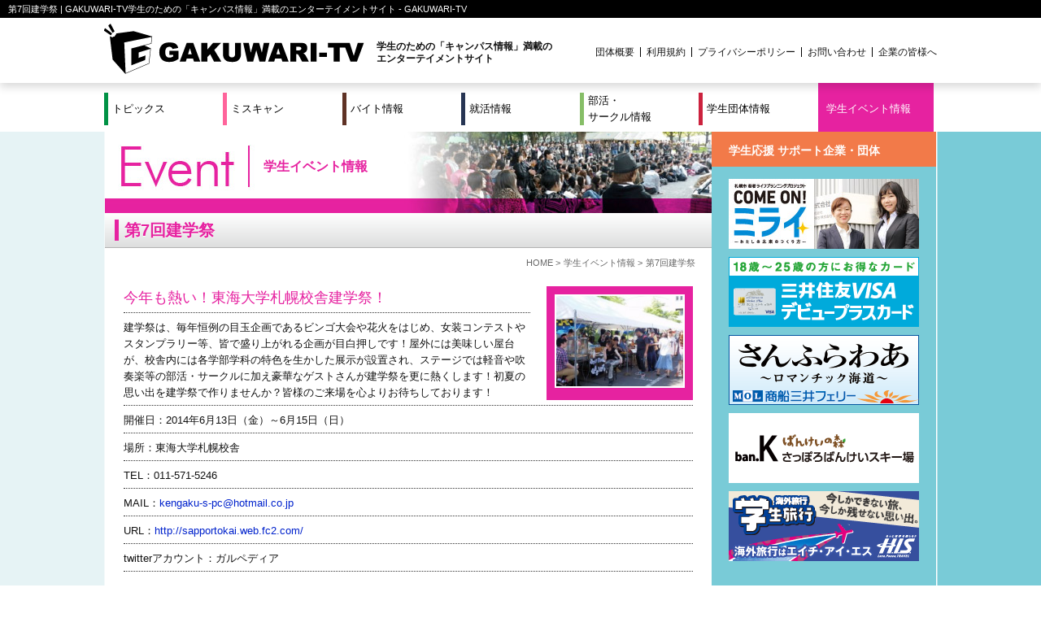

--- FILE ---
content_type: text/html; charset=UTF-8
request_url: http://www.gakuwari-tv.com/event/%E7%AC%AC7%E5%9B%9E%E5%BB%BA%E5%AD%A6%E7%A5%AD/
body_size: 11452
content:
<?xml version="1.0" encoding="UTF-8"?>
<!DOCTYPE html PUBLIC "-//W3C//DTD XHTML 1.0 Transitional//EN" "http://www.w3.org/TR/xhtml1/DTD/xhtml1-transitional.dtd">
<html xmlns="http://www.w3.org/1999/xhtml" xml:lang="ja" lang="ja">
<head>
<meta http-equiv="Content-Type" content="text/html; charset=UTF-8" />
<meta http-equiv="Content-Script-Type" content="text/javascript" />
<meta http-equiv="Content-Style-Type" content="text/css" />
<meta name="viewport" id="viewport" content="width=1064" />

<title>第7回建学祭 | GAKUWARI-TVGAKUWARI-TV</title>
<meta property="og:title" content="第7回建学祭 | GAKUWARI-TVGAKUWARI-TV" />
<meta property="og:description" content="学生のための「キャンパス情報」満載のエンターテイメントサイト" />
<meta property="og:type" content="article" />
<meta property="og:url" content="http://www.gakuwari-tv.com/event/%E7%AC%AC7%E5%9B%9E%E5%BB%BA%E5%AD%A6%E7%A5%AD/" />

<meta name="description" content="学生のための「キャンパス情報」満載のエンターテイメントサイト" />
<meta name="author" content="株式会社ガクワリ" />
<link rel="shortcut icon" href="/favicon.ico" />
<link rel="index" href="/" title="トップページ" />
<link rel="stylesheet" href="/cmn/css/import.css" media="all" />

<link rel="stylesheet" href="/cmn/js/fancybox/jquery.fancybox-1.3.4.css" />

<link rel="stylesheet" href="/src/event/style.css" media="all" />


<link rel="stylesheet" href="/cmn/css/print.css" media="print" />

<!--[if gte IE 9]>
<link rel="stylesheet" href="/cmn/css/ie9.css">
<![endif]-->
<script type="text/javascript">
/*@cc_on _d=document;eval('var document=_d')@*/
var isIE = false;
</script>

<!--[if lte IE 8]>
<link rel="stylesheet" href="/cmn/css/ie.css">
<script type="text/javascript">isIE = true;</script>
<![endif]-->

		<!-- All in One SEO 4.9.2 - aioseo.com -->
	<meta name="robots" content="max-image-preview:large" />
	<meta name="author" content="gakuwari"/>
	<link rel="canonical" href="http://www.gakuwari-tv.com/event/%e7%ac%ac7%e5%9b%9e%e5%bb%ba%e5%ad%a6%e7%a5%ad/" />
	<meta name="generator" content="All in One SEO (AIOSEO) 4.9.2" />
		<meta property="og:locale" content="ja_JP" />
		<meta property="og:site_name" content="GAKUWARI-TV | Just another WordPress site" />
		<meta property="og:type" content="article" />
		<meta property="og:title" content="第7回建学祭 | GAKUWARI-TV" />
		<meta property="og:url" content="http://www.gakuwari-tv.com/event/%e7%ac%ac7%e5%9b%9e%e5%bb%ba%e5%ad%a6%e7%a5%ad/" />
		<meta property="article:published_time" content="2014-04-14T15:00:14+00:00" />
		<meta property="article:modified_time" content="2014-04-11T19:59:31+00:00" />
		<meta name="twitter:card" content="summary" />
		<meta name="twitter:title" content="第7回建学祭 | GAKUWARI-TV" />
		<script type="application/ld+json" class="aioseo-schema">
			{"@context":"https:\/\/schema.org","@graph":[{"@type":"Article","@id":"http:\/\/www.gakuwari-tv.com\/event\/%e7%ac%ac7%e5%9b%9e%e5%bb%ba%e5%ad%a6%e7%a5%ad\/#article","name":"\u7b2c7\u56de\u5efa\u5b66\u796d | GAKUWARI-TV","headline":"\u7b2c7\u56de\u5efa\u5b66\u796d","author":{"@id":"http:\/\/www.gakuwari-tv.com\/author\/gakuwari\/#author"},"publisher":{"@id":"http:\/\/www.gakuwari-tv.com\/#organization"},"datePublished":"2014-04-15T00:00:14+09:00","dateModified":"2014-04-12T04:59:31+09:00","inLanguage":"ja","mainEntityOfPage":{"@id":"http:\/\/www.gakuwari-tv.com\/event\/%e7%ac%ac7%e5%9b%9e%e5%bb%ba%e5%ad%a6%e7%a5%ad\/#webpage"},"isPartOf":{"@id":"http:\/\/www.gakuwari-tv.com\/event\/%e7%ac%ac7%e5%9b%9e%e5%bb%ba%e5%ad%a6%e7%a5%ad\/#webpage"},"articleSection":"\u5b66\u751f\u30a4\u30d9\u30f3\u30c8\u60c5\u5831"},{"@type":"BreadcrumbList","@id":"http:\/\/www.gakuwari-tv.com\/event\/%e7%ac%ac7%e5%9b%9e%e5%bb%ba%e5%ad%a6%e7%a5%ad\/#breadcrumblist","itemListElement":[{"@type":"ListItem","@id":"http:\/\/www.gakuwari-tv.com#listItem","position":1,"name":"\u30db\u30fc\u30e0","item":"http:\/\/www.gakuwari-tv.com","nextItem":{"@type":"ListItem","@id":"http:\/\/www.gakuwari-tv.com\/event\/#listItem","name":"\u5b66\u751f\u30a4\u30d9\u30f3\u30c8\u60c5\u5831"}},{"@type":"ListItem","@id":"http:\/\/www.gakuwari-tv.com\/event\/#listItem","position":2,"name":"\u5b66\u751f\u30a4\u30d9\u30f3\u30c8\u60c5\u5831","item":"http:\/\/www.gakuwari-tv.com\/event\/","nextItem":{"@type":"ListItem","@id":"http:\/\/www.gakuwari-tv.com\/event\/%e7%ac%ac7%e5%9b%9e%e5%bb%ba%e5%ad%a6%e7%a5%ad\/#listItem","name":"\u7b2c7\u56de\u5efa\u5b66\u796d"},"previousItem":{"@type":"ListItem","@id":"http:\/\/www.gakuwari-tv.com#listItem","name":"\u30db\u30fc\u30e0"}},{"@type":"ListItem","@id":"http:\/\/www.gakuwari-tv.com\/event\/%e7%ac%ac7%e5%9b%9e%e5%bb%ba%e5%ad%a6%e7%a5%ad\/#listItem","position":3,"name":"\u7b2c7\u56de\u5efa\u5b66\u796d","previousItem":{"@type":"ListItem","@id":"http:\/\/www.gakuwari-tv.com\/event\/#listItem","name":"\u5b66\u751f\u30a4\u30d9\u30f3\u30c8\u60c5\u5831"}}]},{"@type":"Organization","@id":"http:\/\/www.gakuwari-tv.com\/#organization","name":"GAKUWARI-TV","description":"Just another WordPress site","url":"http:\/\/www.gakuwari-tv.com\/"},{"@type":"Person","@id":"http:\/\/www.gakuwari-tv.com\/author\/gakuwari\/#author","url":"http:\/\/www.gakuwari-tv.com\/author\/gakuwari\/","name":"gakuwari","image":{"@type":"ImageObject","@id":"http:\/\/www.gakuwari-tv.com\/event\/%e7%ac%ac7%e5%9b%9e%e5%bb%ba%e5%ad%a6%e7%a5%ad\/#authorImage","url":"https:\/\/secure.gravatar.com\/avatar\/889e03d98bb0634f83cafc7b575b8b708f0db4796460f6ebad2187995ae56ecb?s=96&d=mm&r=g","width":96,"height":96,"caption":"gakuwari"}},{"@type":"WebPage","@id":"http:\/\/www.gakuwari-tv.com\/event\/%e7%ac%ac7%e5%9b%9e%e5%bb%ba%e5%ad%a6%e7%a5%ad\/#webpage","url":"http:\/\/www.gakuwari-tv.com\/event\/%e7%ac%ac7%e5%9b%9e%e5%bb%ba%e5%ad%a6%e7%a5%ad\/","name":"\u7b2c7\u56de\u5efa\u5b66\u796d | GAKUWARI-TV","inLanguage":"ja","isPartOf":{"@id":"http:\/\/www.gakuwari-tv.com\/#website"},"breadcrumb":{"@id":"http:\/\/www.gakuwari-tv.com\/event\/%e7%ac%ac7%e5%9b%9e%e5%bb%ba%e5%ad%a6%e7%a5%ad\/#breadcrumblist"},"author":{"@id":"http:\/\/www.gakuwari-tv.com\/author\/gakuwari\/#author"},"creator":{"@id":"http:\/\/www.gakuwari-tv.com\/author\/gakuwari\/#author"},"datePublished":"2014-04-15T00:00:14+09:00","dateModified":"2014-04-12T04:59:31+09:00"},{"@type":"WebSite","@id":"http:\/\/www.gakuwari-tv.com\/#website","url":"http:\/\/www.gakuwari-tv.com\/","name":"GAKUWARI-TV","description":"Just another WordPress site","inLanguage":"ja","publisher":{"@id":"http:\/\/www.gakuwari-tv.com\/#organization"}}]}
		</script>
		<!-- All in One SEO -->

<link rel="alternate" title="oEmbed (JSON)" type="application/json+oembed" href="http://www.gakuwari-tv.com/wp-json/oembed/1.0/embed?url=http%3A%2F%2Fwww.gakuwari-tv.com%2Fevent%2F%25e7%25ac%25ac7%25e5%259b%259e%25e5%25bb%25ba%25e5%25ad%25a6%25e7%25a5%25ad%2F" />
<link rel="alternate" title="oEmbed (XML)" type="text/xml+oembed" href="http://www.gakuwari-tv.com/wp-json/oembed/1.0/embed?url=http%3A%2F%2Fwww.gakuwari-tv.com%2Fevent%2F%25e7%25ac%25ac7%25e5%259b%259e%25e5%25bb%25ba%25e5%25ad%25a6%25e7%25a5%25ad%2F&#038;format=xml" />
<style id='wp-img-auto-sizes-contain-inline-css' type='text/css'>
img:is([sizes=auto i],[sizes^="auto," i]){contain-intrinsic-size:3000px 1500px}
/*# sourceURL=wp-img-auto-sizes-contain-inline-css */
</style>
<style id='wp-emoji-styles-inline-css' type='text/css'>

	img.wp-smiley, img.emoji {
		display: inline !important;
		border: none !important;
		box-shadow: none !important;
		height: 1em !important;
		width: 1em !important;
		margin: 0 0.07em !important;
		vertical-align: -0.1em !important;
		background: none !important;
		padding: 0 !important;
	}
/*# sourceURL=wp-emoji-styles-inline-css */
</style>
<style id='wp-block-library-inline-css' type='text/css'>
:root{--wp-block-synced-color:#7a00df;--wp-block-synced-color--rgb:122,0,223;--wp-bound-block-color:var(--wp-block-synced-color);--wp-editor-canvas-background:#ddd;--wp-admin-theme-color:#007cba;--wp-admin-theme-color--rgb:0,124,186;--wp-admin-theme-color-darker-10:#006ba1;--wp-admin-theme-color-darker-10--rgb:0,107,160.5;--wp-admin-theme-color-darker-20:#005a87;--wp-admin-theme-color-darker-20--rgb:0,90,135;--wp-admin-border-width-focus:2px}@media (min-resolution:192dpi){:root{--wp-admin-border-width-focus:1.5px}}.wp-element-button{cursor:pointer}:root .has-very-light-gray-background-color{background-color:#eee}:root .has-very-dark-gray-background-color{background-color:#313131}:root .has-very-light-gray-color{color:#eee}:root .has-very-dark-gray-color{color:#313131}:root .has-vivid-green-cyan-to-vivid-cyan-blue-gradient-background{background:linear-gradient(135deg,#00d084,#0693e3)}:root .has-purple-crush-gradient-background{background:linear-gradient(135deg,#34e2e4,#4721fb 50%,#ab1dfe)}:root .has-hazy-dawn-gradient-background{background:linear-gradient(135deg,#faaca8,#dad0ec)}:root .has-subdued-olive-gradient-background{background:linear-gradient(135deg,#fafae1,#67a671)}:root .has-atomic-cream-gradient-background{background:linear-gradient(135deg,#fdd79a,#004a59)}:root .has-nightshade-gradient-background{background:linear-gradient(135deg,#330968,#31cdcf)}:root .has-midnight-gradient-background{background:linear-gradient(135deg,#020381,#2874fc)}:root{--wp--preset--font-size--normal:16px;--wp--preset--font-size--huge:42px}.has-regular-font-size{font-size:1em}.has-larger-font-size{font-size:2.625em}.has-normal-font-size{font-size:var(--wp--preset--font-size--normal)}.has-huge-font-size{font-size:var(--wp--preset--font-size--huge)}.has-text-align-center{text-align:center}.has-text-align-left{text-align:left}.has-text-align-right{text-align:right}.has-fit-text{white-space:nowrap!important}#end-resizable-editor-section{display:none}.aligncenter{clear:both}.items-justified-left{justify-content:flex-start}.items-justified-center{justify-content:center}.items-justified-right{justify-content:flex-end}.items-justified-space-between{justify-content:space-between}.screen-reader-text{border:0;clip-path:inset(50%);height:1px;margin:-1px;overflow:hidden;padding:0;position:absolute;width:1px;word-wrap:normal!important}.screen-reader-text:focus{background-color:#ddd;clip-path:none;color:#444;display:block;font-size:1em;height:auto;left:5px;line-height:normal;padding:15px 23px 14px;text-decoration:none;top:5px;width:auto;z-index:100000}html :where(.has-border-color){border-style:solid}html :where([style*=border-top-color]){border-top-style:solid}html :where([style*=border-right-color]){border-right-style:solid}html :where([style*=border-bottom-color]){border-bottom-style:solid}html :where([style*=border-left-color]){border-left-style:solid}html :where([style*=border-width]){border-style:solid}html :where([style*=border-top-width]){border-top-style:solid}html :where([style*=border-right-width]){border-right-style:solid}html :where([style*=border-bottom-width]){border-bottom-style:solid}html :where([style*=border-left-width]){border-left-style:solid}html :where(img[class*=wp-image-]){height:auto;max-width:100%}:where(figure){margin:0 0 1em}html :where(.is-position-sticky){--wp-admin--admin-bar--position-offset:var(--wp-admin--admin-bar--height,0px)}@media screen and (max-width:600px){html :where(.is-position-sticky){--wp-admin--admin-bar--position-offset:0px}}

/*# sourceURL=wp-block-library-inline-css */
</style><style id='global-styles-inline-css' type='text/css'>
:root{--wp--preset--aspect-ratio--square: 1;--wp--preset--aspect-ratio--4-3: 4/3;--wp--preset--aspect-ratio--3-4: 3/4;--wp--preset--aspect-ratio--3-2: 3/2;--wp--preset--aspect-ratio--2-3: 2/3;--wp--preset--aspect-ratio--16-9: 16/9;--wp--preset--aspect-ratio--9-16: 9/16;--wp--preset--color--black: #000000;--wp--preset--color--cyan-bluish-gray: #abb8c3;--wp--preset--color--white: #ffffff;--wp--preset--color--pale-pink: #f78da7;--wp--preset--color--vivid-red: #cf2e2e;--wp--preset--color--luminous-vivid-orange: #ff6900;--wp--preset--color--luminous-vivid-amber: #fcb900;--wp--preset--color--light-green-cyan: #7bdcb5;--wp--preset--color--vivid-green-cyan: #00d084;--wp--preset--color--pale-cyan-blue: #8ed1fc;--wp--preset--color--vivid-cyan-blue: #0693e3;--wp--preset--color--vivid-purple: #9b51e0;--wp--preset--gradient--vivid-cyan-blue-to-vivid-purple: linear-gradient(135deg,rgb(6,147,227) 0%,rgb(155,81,224) 100%);--wp--preset--gradient--light-green-cyan-to-vivid-green-cyan: linear-gradient(135deg,rgb(122,220,180) 0%,rgb(0,208,130) 100%);--wp--preset--gradient--luminous-vivid-amber-to-luminous-vivid-orange: linear-gradient(135deg,rgb(252,185,0) 0%,rgb(255,105,0) 100%);--wp--preset--gradient--luminous-vivid-orange-to-vivid-red: linear-gradient(135deg,rgb(255,105,0) 0%,rgb(207,46,46) 100%);--wp--preset--gradient--very-light-gray-to-cyan-bluish-gray: linear-gradient(135deg,rgb(238,238,238) 0%,rgb(169,184,195) 100%);--wp--preset--gradient--cool-to-warm-spectrum: linear-gradient(135deg,rgb(74,234,220) 0%,rgb(151,120,209) 20%,rgb(207,42,186) 40%,rgb(238,44,130) 60%,rgb(251,105,98) 80%,rgb(254,248,76) 100%);--wp--preset--gradient--blush-light-purple: linear-gradient(135deg,rgb(255,206,236) 0%,rgb(152,150,240) 100%);--wp--preset--gradient--blush-bordeaux: linear-gradient(135deg,rgb(254,205,165) 0%,rgb(254,45,45) 50%,rgb(107,0,62) 100%);--wp--preset--gradient--luminous-dusk: linear-gradient(135deg,rgb(255,203,112) 0%,rgb(199,81,192) 50%,rgb(65,88,208) 100%);--wp--preset--gradient--pale-ocean: linear-gradient(135deg,rgb(255,245,203) 0%,rgb(182,227,212) 50%,rgb(51,167,181) 100%);--wp--preset--gradient--electric-grass: linear-gradient(135deg,rgb(202,248,128) 0%,rgb(113,206,126) 100%);--wp--preset--gradient--midnight: linear-gradient(135deg,rgb(2,3,129) 0%,rgb(40,116,252) 100%);--wp--preset--font-size--small: 13px;--wp--preset--font-size--medium: 20px;--wp--preset--font-size--large: 36px;--wp--preset--font-size--x-large: 42px;--wp--preset--spacing--20: 0.44rem;--wp--preset--spacing--30: 0.67rem;--wp--preset--spacing--40: 1rem;--wp--preset--spacing--50: 1.5rem;--wp--preset--spacing--60: 2.25rem;--wp--preset--spacing--70: 3.38rem;--wp--preset--spacing--80: 5.06rem;--wp--preset--shadow--natural: 6px 6px 9px rgba(0, 0, 0, 0.2);--wp--preset--shadow--deep: 12px 12px 50px rgba(0, 0, 0, 0.4);--wp--preset--shadow--sharp: 6px 6px 0px rgba(0, 0, 0, 0.2);--wp--preset--shadow--outlined: 6px 6px 0px -3px rgb(255, 255, 255), 6px 6px rgb(0, 0, 0);--wp--preset--shadow--crisp: 6px 6px 0px rgb(0, 0, 0);}:where(.is-layout-flex){gap: 0.5em;}:where(.is-layout-grid){gap: 0.5em;}body .is-layout-flex{display: flex;}.is-layout-flex{flex-wrap: wrap;align-items: center;}.is-layout-flex > :is(*, div){margin: 0;}body .is-layout-grid{display: grid;}.is-layout-grid > :is(*, div){margin: 0;}:where(.wp-block-columns.is-layout-flex){gap: 2em;}:where(.wp-block-columns.is-layout-grid){gap: 2em;}:where(.wp-block-post-template.is-layout-flex){gap: 1.25em;}:where(.wp-block-post-template.is-layout-grid){gap: 1.25em;}.has-black-color{color: var(--wp--preset--color--black) !important;}.has-cyan-bluish-gray-color{color: var(--wp--preset--color--cyan-bluish-gray) !important;}.has-white-color{color: var(--wp--preset--color--white) !important;}.has-pale-pink-color{color: var(--wp--preset--color--pale-pink) !important;}.has-vivid-red-color{color: var(--wp--preset--color--vivid-red) !important;}.has-luminous-vivid-orange-color{color: var(--wp--preset--color--luminous-vivid-orange) !important;}.has-luminous-vivid-amber-color{color: var(--wp--preset--color--luminous-vivid-amber) !important;}.has-light-green-cyan-color{color: var(--wp--preset--color--light-green-cyan) !important;}.has-vivid-green-cyan-color{color: var(--wp--preset--color--vivid-green-cyan) !important;}.has-pale-cyan-blue-color{color: var(--wp--preset--color--pale-cyan-blue) !important;}.has-vivid-cyan-blue-color{color: var(--wp--preset--color--vivid-cyan-blue) !important;}.has-vivid-purple-color{color: var(--wp--preset--color--vivid-purple) !important;}.has-black-background-color{background-color: var(--wp--preset--color--black) !important;}.has-cyan-bluish-gray-background-color{background-color: var(--wp--preset--color--cyan-bluish-gray) !important;}.has-white-background-color{background-color: var(--wp--preset--color--white) !important;}.has-pale-pink-background-color{background-color: var(--wp--preset--color--pale-pink) !important;}.has-vivid-red-background-color{background-color: var(--wp--preset--color--vivid-red) !important;}.has-luminous-vivid-orange-background-color{background-color: var(--wp--preset--color--luminous-vivid-orange) !important;}.has-luminous-vivid-amber-background-color{background-color: var(--wp--preset--color--luminous-vivid-amber) !important;}.has-light-green-cyan-background-color{background-color: var(--wp--preset--color--light-green-cyan) !important;}.has-vivid-green-cyan-background-color{background-color: var(--wp--preset--color--vivid-green-cyan) !important;}.has-pale-cyan-blue-background-color{background-color: var(--wp--preset--color--pale-cyan-blue) !important;}.has-vivid-cyan-blue-background-color{background-color: var(--wp--preset--color--vivid-cyan-blue) !important;}.has-vivid-purple-background-color{background-color: var(--wp--preset--color--vivid-purple) !important;}.has-black-border-color{border-color: var(--wp--preset--color--black) !important;}.has-cyan-bluish-gray-border-color{border-color: var(--wp--preset--color--cyan-bluish-gray) !important;}.has-white-border-color{border-color: var(--wp--preset--color--white) !important;}.has-pale-pink-border-color{border-color: var(--wp--preset--color--pale-pink) !important;}.has-vivid-red-border-color{border-color: var(--wp--preset--color--vivid-red) !important;}.has-luminous-vivid-orange-border-color{border-color: var(--wp--preset--color--luminous-vivid-orange) !important;}.has-luminous-vivid-amber-border-color{border-color: var(--wp--preset--color--luminous-vivid-amber) !important;}.has-light-green-cyan-border-color{border-color: var(--wp--preset--color--light-green-cyan) !important;}.has-vivid-green-cyan-border-color{border-color: var(--wp--preset--color--vivid-green-cyan) !important;}.has-pale-cyan-blue-border-color{border-color: var(--wp--preset--color--pale-cyan-blue) !important;}.has-vivid-cyan-blue-border-color{border-color: var(--wp--preset--color--vivid-cyan-blue) !important;}.has-vivid-purple-border-color{border-color: var(--wp--preset--color--vivid-purple) !important;}.has-vivid-cyan-blue-to-vivid-purple-gradient-background{background: var(--wp--preset--gradient--vivid-cyan-blue-to-vivid-purple) !important;}.has-light-green-cyan-to-vivid-green-cyan-gradient-background{background: var(--wp--preset--gradient--light-green-cyan-to-vivid-green-cyan) !important;}.has-luminous-vivid-amber-to-luminous-vivid-orange-gradient-background{background: var(--wp--preset--gradient--luminous-vivid-amber-to-luminous-vivid-orange) !important;}.has-luminous-vivid-orange-to-vivid-red-gradient-background{background: var(--wp--preset--gradient--luminous-vivid-orange-to-vivid-red) !important;}.has-very-light-gray-to-cyan-bluish-gray-gradient-background{background: var(--wp--preset--gradient--very-light-gray-to-cyan-bluish-gray) !important;}.has-cool-to-warm-spectrum-gradient-background{background: var(--wp--preset--gradient--cool-to-warm-spectrum) !important;}.has-blush-light-purple-gradient-background{background: var(--wp--preset--gradient--blush-light-purple) !important;}.has-blush-bordeaux-gradient-background{background: var(--wp--preset--gradient--blush-bordeaux) !important;}.has-luminous-dusk-gradient-background{background: var(--wp--preset--gradient--luminous-dusk) !important;}.has-pale-ocean-gradient-background{background: var(--wp--preset--gradient--pale-ocean) !important;}.has-electric-grass-gradient-background{background: var(--wp--preset--gradient--electric-grass) !important;}.has-midnight-gradient-background{background: var(--wp--preset--gradient--midnight) !important;}.has-small-font-size{font-size: var(--wp--preset--font-size--small) !important;}.has-medium-font-size{font-size: var(--wp--preset--font-size--medium) !important;}.has-large-font-size{font-size: var(--wp--preset--font-size--large) !important;}.has-x-large-font-size{font-size: var(--wp--preset--font-size--x-large) !important;}
/*# sourceURL=global-styles-inline-css */
</style>

<style id='classic-theme-styles-inline-css' type='text/css'>
/*! This file is auto-generated */
.wp-block-button__link{color:#fff;background-color:#32373c;border-radius:9999px;box-shadow:none;text-decoration:none;padding:calc(.667em + 2px) calc(1.333em + 2px);font-size:1.125em}.wp-block-file__button{background:#32373c;color:#fff;text-decoration:none}
/*# sourceURL=/wp-includes/css/classic-themes.min.css */
</style>
<link rel='stylesheet' id='sass-basis-core-css' href='http://www.gakuwari-tv.com/wp/wp-content/plugins/snow-monkey-forms/dist/css/fallback.css?ver=1766614539' type='text/css' media='all' />
<link rel='stylesheet' id='snow-monkey-forms-css' href='http://www.gakuwari-tv.com/wp/wp-content/plugins/snow-monkey-forms/dist/css/app.css?ver=1766614539' type='text/css' media='all' />
<link rel='stylesheet' id='contact-form-7-css' href='http://www.gakuwari-tv.com/wp/wp-content/plugins/contact-form-7/includes/css/styles.css?ver=6.1.4' type='text/css' media='all' />
<link rel='stylesheet' id='contact-form-7-confirm-css' href='http://www.gakuwari-tv.com/wp/wp-content/plugins/contact-form-7-add-confirm/includes/css/styles.css?ver=5.1' type='text/css' media='all' />
<link rel='stylesheet' id='yop-public-css' href='http://www.gakuwari-tv.com/wp/wp-content/plugins/yop-poll/public/assets/css/yop-poll-public-6.5.39.css?ver=6.9' type='text/css' media='all' />
<link rel='stylesheet' id='wp-pagenavi-css' href='http://www.gakuwari-tv.com/wp/wp-content/plugins/wp-pagenavi/pagenavi-css.css?ver=2.70' type='text/css' media='all' />
<script type="text/javascript" src="http://www.gakuwari-tv.com/wp/wp-includes/js/jquery/jquery.min.js?ver=3.7.1" id="jquery-core-js"></script>
<script type="text/javascript" src="http://www.gakuwari-tv.com/wp/wp-includes/js/jquery/jquery-migrate.min.js?ver=3.4.1" id="jquery-migrate-js"></script>
<script type="text/javascript" id="yop-public-js-extra">
/* <![CDATA[ */
var objectL10n = {"yopPollParams":{"urlParams":{"ajax":"http://www.gakuwari-tv.com/wp/wp-admin/admin-ajax.php","wpLogin":"http://www.gakuwari-tv.com/wp/wp-login.php?redirect_to=http%3A%2F%2Fwww.gakuwari-tv.com%2Fwp%2Fwp-admin%2Fadmin-ajax.php%3Faction%3Dyop_poll_record_wordpress_vote"},"apiParams":{"reCaptcha":{"siteKey":""},"reCaptchaV2Invisible":{"siteKey":""},"reCaptchaV3":{"siteKey":""},"hCaptcha":{"siteKey":""},"cloudflareTurnstile":{"siteKey":""}},"captchaParams":{"imgPath":"http://www.gakuwari-tv.com/wp/wp-content/plugins/yop-poll/public/assets/img/","url":"http://www.gakuwari-tv.com/wp/wp-content/plugins/yop-poll/app.php","accessibilityAlt":"Sound icon","accessibilityTitle":"Accessibility option: listen to a question and answer it!","accessibilityDescription":"Type below the \u003Cstrong\u003Eanswer\u003C/strong\u003E to what you hear. Numbers or words:","explanation":"Click or touch the \u003Cstrong\u003EANSWER\u003C/strong\u003E","refreshAlt":"Refresh/reload icon","refreshTitle":"Refresh/reload: get new images and accessibility option!"},"voteParams":{"invalidPoll":"Invalid Poll","noAnswersSelected":"No answer selected","minAnswersRequired":"At least {min_answers_allowed} answer(s) required","maxAnswersRequired":"A max of {max_answers_allowed} answer(s) accepted","noAnswerForOther":"No other answer entered","noValueForCustomField":"{custom_field_name} is required","tooManyCharsForCustomField":"Text for {custom_field_name} is too long","consentNotChecked":"You must agree to our terms and conditions","noCaptchaSelected":"Captcha is required","thankYou":"Thank you for your vote"},"resultsParams":{"singleVote":"vote","multipleVotes":"votes","singleAnswer":"answer","multipleAnswers":"answers"}}};
//# sourceURL=yop-public-js-extra
/* ]]> */
</script>
<script type="text/javascript" src="http://www.gakuwari-tv.com/wp/wp-content/plugins/yop-poll/public/assets/js/yop-poll-public-6.5.39.min.js?ver=6.9" id="yop-public-js"></script>
<link rel="https://api.w.org/" href="http://www.gakuwari-tv.com/wp-json/" /><link rel="alternate" title="JSON" type="application/json" href="http://www.gakuwari-tv.com/wp-json/wp/v2/posts/1605" /><link rel='shortlink' href='http://www.gakuwari-tv.com/?p=1605' />
</head>

<body class="wp-singular post-template-default single single-post postid-1605 single-format-standard wp-theme-gakuwari-tv event ">

<div id="header">
	<div id="header_top">
		<h1>第7回建学祭 | GAKUWARI-TV学生のための「キャンパス情報」満載のエンターテイメントサイト - GAKUWARI-TV</h1>
	</div>
	<div id="header_inner">
		<p class="logo"><a href="http://www.gakuwari-tv.com/"><img src="/cmn/img/logo.png" width="320" height="62" alt="GAKUWARI-TV" /></a></p>
		<h2>学生のための「キャンパス情報」満載の<br />
			エンターテイメントサイト</h2>
		<ul class="secondmenu">
			<li><a href="/about/">団体概要</a></li>
			<li><a href="/agreement/">利用規約</a></li>
			<li><a href="/privacy/">プライバシーポリシー</a></li>
			<li><a href="/contact/">お問い合わせ</a></li>
			<li><a href="/enterprise/">企業の皆様へ</a></li>
		</ul>
	</div>
</div>
<div id="globalmenu">
	<p class="spmenubtn"><img src="/cmn/img/btn_sp-menu.png" alt="Menu" /></p>
	<ul>
		<li class="m13"><span><a href="/topics/">トピックス</a></span></li>
		<li class="m3"><span><a href="http://misscam.gakuwari-tv.com/" target="_blank">ミスキャン</a></span></li>
		<li class="m4"><span><a href="/arbeit/">バイト情報</a></span></li>
		<li class="m5"><span><a href="/recruit/">就活情報</a></span></li>
		<li class="m8"><span><a href="/circle/">部活・<br />サークル情報</a></span></li>
		<li class="m10"><span><a href="/student-group/">学生団体情報</a></span></li>
		<li class="m11"><span><a href="/event/">学生イベント情報</a></span></li>
		<li class="m12"><span><a href="/results/">プロジェクト実績</a></span></li>
	</ul>
</div>
<div id="wrapper">
	<div id="main" class="clearfix">




<div id="content_head">
    	<h3><img src="/src/event/img/sp_ttl.png" alt="Event" /></h3>
	<h2><a href="/event/">学生イベント情報</a></h2>
</div><h2 class="headline1"><span>第7回建学祭</span></h2>
<ul class="breadcrumb">
	<li><a href="http://www.gakuwari-tv.com/">HOME</a></li>
		<li><a href="http://www.gakuwari-tv.com/event/">学生イベント情報</a></li>
			<li>第7回建学祭</li>
	</ul>
<div class="content basic">
	<div class="rightbox">
				<p><a href="http://www.gakuwari-tv.com/wp/wp-content/uploads/2014/04/kengakusai.jpg" rel="lightbox"><img width="196" height="140" src="http://www.gakuwari-tv.com/wp/wp-content/uploads/2014/04/kengakusai-196x140.jpg" class="thumbimg" alt="" decoding="async" /></a></p>
				
				
	</div>
<h3 class="headline2">今年も熱い！東海大学札幌校舎建学祭！</h3>
  
<p class="honbun">建学祭は、毎年恒例の目玉企画であるビンゴ大会や花火をはじめ、女装コンテストやスタンプラリー等、皆で盛り上がれる企画が目白押しです！屋外には美味しい屋台が、校舎内には各学部学科の特色を生かした展示が設置され、ステージでは軽音や吹奏楽等の部活・サークルに加え豪華なゲストさんが建学祭を更に熱くします！初夏の思い出を建学祭で作りませんか？皆様のご来場を心よりお待ちしております！</p>

  <ul>
  <li>開催日：2014年6月13日（金）～6月15日（日）</li>
  <li>場所：東海大学札幌校舎</li>
  <li>TEL：011-571-5246</li>
  <li>MAIL：<a href="mailto:kengaku-s-pc@hotmail.co.jp">kengaku-s-pc@hotmail.co.jp</a></li>
  <li>URL：<a href="http://sapportokai.web.fc2.com/" target="_blank">http://sapportokai.web.fc2.com/</a></li>
  <li>twitterアカウント：ガルペディア</li>
  </ul></div>








</div><!-- /#main -->
	<div id="side">
				

		<h3 class="sideh">学生応援 サポート企業・団体</h3>
		<ul class="banner">
		    <li><a href="/comeon-mirai/"><img src="/cmn/img/banner/comeon-mirai-banner.jpg" width="234" height="86" alt="札幌市若者ライフプランニングプロジェクト COME ON! ミライ" /></a></li>
		    <li><a href="http://www.smbc-card.com/rd/353dp.jsp" target="_blank"><img src="/cmn/img/banner/visa.png" width="234" height="86" alt="三井住友VISAデビュープラスカード" /></a></li>
		    <li><a href="http://www.ferry-sunflower.co.jp/" target="_blank"><img src="/cmn/img/banner/sunflower.png" width="234" height="86" alt="フェリーさんふらわあ" /></a></li>
            <li><a href="http://www.bankei.co.jp" target="_blank"><img src="/cmn/img/banner/bank.png" width="234" height="86" alt="ばんけいの森 さっぽろばんけいスキー場" /></a></li>
						<li><a href="http://www.his-j.com/" target="_blank"><img src="/cmn/img/banner/his.png" width="234" height="86" alt="海外旅行はエイチ・アイ・エス" /></a></li>
		</ul>
	</div>
	<!-- /#side -->

	<div id="footer">
		<ul id="footermenu">
			<li><a href="http://misscam.gakuwari-tv.com/" target="_blank">ミスキャン</a></li>
			<li><a href="/arbeit/">バイト情報</a></li>
			<li><a href="/recruit/">就活＆インターンシップ情報</a></li>
			<li><a href="/feature/">特集</a></li>
			<li><a href="/circle/">部活・サークル情報</a></li>
			<li><a href="/student-group/">学生団体情報</a></li>
			<li><a href="/event/">学生イベント情報</a></li>
			<li><a href="/results/">プロジェクト実績</a></li>
		</ul>
		<p class="copy">運営・企画 GAKUWARI-PROJECT　協力 OPT Produce. Copyright © 2026 GAKUWARI-PROJECT All Rights Reserved.</p>
	</div>
	<!-- /#footer -->
</div>
<!-- /#wrapper -->


<script type="text/javascript" src="/cmn/js/jquery.js"></script>
<script type="text/javascript" src="/cmn/js/jquery.easing.min.js"></script>
<script type="text/javascript" src="/cmn/js/heightLine.js"></script>
<script type="text/javascript" src="/cmn/js/smoothScroll.js"></script>
<script type="text/javascript" src="/cmn/js/common.js"></script>


<script type="text/javascript" src="/cmn/js/fancybox/jquery.fancybox-1.3.4.pack.js"></script>
<script type="text/javascript" src="/cmn/js/fancybox/jquery.fancybox-basic.js"></script>
<script type="speculationrules">
{"prefetch":[{"source":"document","where":{"and":[{"href_matches":"/*"},{"not":{"href_matches":["/wp/wp-*.php","/wp/wp-admin/*","/wp/wp-content/uploads/*","/wp/wp-content/*","/wp/wp-content/plugins/*","/wp/wp-content/themes/gakuwari-tv/*","/*\\?(.+)"]}},{"not":{"selector_matches":"a[rel~=\"nofollow\"]"}},{"not":{"selector_matches":".no-prefetch, .no-prefetch a"}}]},"eagerness":"conservative"}]}
</script>
<script type="module"  src="http://www.gakuwari-tv.com/wp/wp-content/plugins/all-in-one-seo-pack/dist/Lite/assets/table-of-contents.95d0dfce.js?ver=4.9.2" id="aioseo/js/src/vue/standalone/blocks/table-of-contents/frontend.js-js"></script>
<script type="text/javascript" src="http://www.gakuwari-tv.com/wp/wp-includes/js/dist/hooks.min.js?ver=dd5603f07f9220ed27f1" id="wp-hooks-js"></script>
<script type="text/javascript" src="http://www.gakuwari-tv.com/wp/wp-includes/js/dist/i18n.min.js?ver=c26c3dc7bed366793375" id="wp-i18n-js"></script>
<script type="text/javascript" id="wp-i18n-js-after">
/* <![CDATA[ */
wp.i18n.setLocaleData( { 'text direction\u0004ltr': [ 'ltr' ] } );
//# sourceURL=wp-i18n-js-after
/* ]]> */
</script>
<script type="text/javascript" src="http://www.gakuwari-tv.com/wp/wp-content/plugins/contact-form-7/includes/swv/js/index.js?ver=6.1.4" id="swv-js"></script>
<script type="text/javascript" id="contact-form-7-js-translations">
/* <![CDATA[ */
( function( domain, translations ) {
	var localeData = translations.locale_data[ domain ] || translations.locale_data.messages;
	localeData[""].domain = domain;
	wp.i18n.setLocaleData( localeData, domain );
} )( "contact-form-7", {"translation-revision-date":"2025-11-30 08:12:23+0000","generator":"GlotPress\/4.0.3","domain":"messages","locale_data":{"messages":{"":{"domain":"messages","plural-forms":"nplurals=1; plural=0;","lang":"ja_JP"},"This contact form is placed in the wrong place.":["\u3053\u306e\u30b3\u30f3\u30bf\u30af\u30c8\u30d5\u30a9\u30fc\u30e0\u306f\u9593\u9055\u3063\u305f\u4f4d\u7f6e\u306b\u7f6e\u304b\u308c\u3066\u3044\u307e\u3059\u3002"],"Error:":["\u30a8\u30e9\u30fc:"]}},"comment":{"reference":"includes\/js\/index.js"}} );
//# sourceURL=contact-form-7-js-translations
/* ]]> */
</script>
<script type="text/javascript" id="contact-form-7-js-before">
/* <![CDATA[ */
var wpcf7 = {
    "api": {
        "root": "http:\/\/www.gakuwari-tv.com\/wp-json\/",
        "namespace": "contact-form-7\/v1"
    }
};
//# sourceURL=contact-form-7-js-before
/* ]]> */
</script>
<script type="text/javascript" src="http://www.gakuwari-tv.com/wp/wp-content/plugins/contact-form-7/includes/js/index.js?ver=6.1.4" id="contact-form-7-js"></script>
<script type="text/javascript" src="http://www.gakuwari-tv.com/wp/wp-includes/js/jquery/jquery.form.min.js?ver=4.3.0" id="jquery-form-js"></script>
<script type="text/javascript" src="http://www.gakuwari-tv.com/wp/wp-content/plugins/contact-form-7-add-confirm/includes/js/scripts.js?ver=5.1" id="contact-form-7-confirm-js"></script>
<script type="text/javascript" id="snow-monkey-forms-js-before">
/* <![CDATA[ */
var snowmonkeyforms = {"view_json_url":"http:\/\/www.gakuwari-tv.com\/wp-json\/snow-monkey-form\/v1\/view?ver=1769062230","nonce":"b270778c0b"}
//# sourceURL=snow-monkey-forms-js-before
/* ]]> */
</script>
<script type="text/javascript" src="http://www.gakuwari-tv.com/wp/wp-content/plugins/snow-monkey-forms/dist/js/app.js?ver=1766614539" id="snow-monkey-forms-js"></script>
<script id="wp-emoji-settings" type="application/json">
{"baseUrl":"https://s.w.org/images/core/emoji/17.0.2/72x72/","ext":".png","svgUrl":"https://s.w.org/images/core/emoji/17.0.2/svg/","svgExt":".svg","source":{"concatemoji":"http://www.gakuwari-tv.com/wp/wp-includes/js/wp-emoji-release.min.js?ver=6.9"}}
</script>
<script type="module">
/* <![CDATA[ */
/*! This file is auto-generated */
const a=JSON.parse(document.getElementById("wp-emoji-settings").textContent),o=(window._wpemojiSettings=a,"wpEmojiSettingsSupports"),s=["flag","emoji"];function i(e){try{var t={supportTests:e,timestamp:(new Date).valueOf()};sessionStorage.setItem(o,JSON.stringify(t))}catch(e){}}function c(e,t,n){e.clearRect(0,0,e.canvas.width,e.canvas.height),e.fillText(t,0,0);t=new Uint32Array(e.getImageData(0,0,e.canvas.width,e.canvas.height).data);e.clearRect(0,0,e.canvas.width,e.canvas.height),e.fillText(n,0,0);const a=new Uint32Array(e.getImageData(0,0,e.canvas.width,e.canvas.height).data);return t.every((e,t)=>e===a[t])}function p(e,t){e.clearRect(0,0,e.canvas.width,e.canvas.height),e.fillText(t,0,0);var n=e.getImageData(16,16,1,1);for(let e=0;e<n.data.length;e++)if(0!==n.data[e])return!1;return!0}function u(e,t,n,a){switch(t){case"flag":return n(e,"\ud83c\udff3\ufe0f\u200d\u26a7\ufe0f","\ud83c\udff3\ufe0f\u200b\u26a7\ufe0f")?!1:!n(e,"\ud83c\udde8\ud83c\uddf6","\ud83c\udde8\u200b\ud83c\uddf6")&&!n(e,"\ud83c\udff4\udb40\udc67\udb40\udc62\udb40\udc65\udb40\udc6e\udb40\udc67\udb40\udc7f","\ud83c\udff4\u200b\udb40\udc67\u200b\udb40\udc62\u200b\udb40\udc65\u200b\udb40\udc6e\u200b\udb40\udc67\u200b\udb40\udc7f");case"emoji":return!a(e,"\ud83e\u1fac8")}return!1}function f(e,t,n,a){let r;const o=(r="undefined"!=typeof WorkerGlobalScope&&self instanceof WorkerGlobalScope?new OffscreenCanvas(300,150):document.createElement("canvas")).getContext("2d",{willReadFrequently:!0}),s=(o.textBaseline="top",o.font="600 32px Arial",{});return e.forEach(e=>{s[e]=t(o,e,n,a)}),s}function r(e){var t=document.createElement("script");t.src=e,t.defer=!0,document.head.appendChild(t)}a.supports={everything:!0,everythingExceptFlag:!0},new Promise(t=>{let n=function(){try{var e=JSON.parse(sessionStorage.getItem(o));if("object"==typeof e&&"number"==typeof e.timestamp&&(new Date).valueOf()<e.timestamp+604800&&"object"==typeof e.supportTests)return e.supportTests}catch(e){}return null}();if(!n){if("undefined"!=typeof Worker&&"undefined"!=typeof OffscreenCanvas&&"undefined"!=typeof URL&&URL.createObjectURL&&"undefined"!=typeof Blob)try{var e="postMessage("+f.toString()+"("+[JSON.stringify(s),u.toString(),c.toString(),p.toString()].join(",")+"));",a=new Blob([e],{type:"text/javascript"});const r=new Worker(URL.createObjectURL(a),{name:"wpTestEmojiSupports"});return void(r.onmessage=e=>{i(n=e.data),r.terminate(),t(n)})}catch(e){}i(n=f(s,u,c,p))}t(n)}).then(e=>{for(const n in e)a.supports[n]=e[n],a.supports.everything=a.supports.everything&&a.supports[n],"flag"!==n&&(a.supports.everythingExceptFlag=a.supports.everythingExceptFlag&&a.supports[n]);var t;a.supports.everythingExceptFlag=a.supports.everythingExceptFlag&&!a.supports.flag,a.supports.everything||((t=a.source||{}).concatemoji?r(t.concatemoji):t.wpemoji&&t.twemoji&&(r(t.twemoji),r(t.wpemoji)))});
//# sourceURL=http://www.gakuwari-tv.com/wp/wp-includes/js/wp-emoji-loader.min.js
/* ]]> */
</script>
</body>
</html>




--- FILE ---
content_type: text/css
request_url: http://www.gakuwari-tv.com/cmn/css/import.css
body_size: 83
content:
@charset "UTF-8";
@import "reset.css";
@import "library.css";
@import "common.css";

--- FILE ---
content_type: text/css
request_url: http://www.gakuwari-tv.com/src/event/style.css
body_size: 882
content:
@charset "UTF-8";

/* event #e622a0 */

#content_head{
	background-image:url('img/ttl.jpg');
	background-color: #e622a0;
}

#content_head h2{
	margin-left: 195px;
}

.breadcrumb li a:hover,
.archivelistThumb a,
#content_head h2 a{
	color: #e622a0;
}


#main .headline1 span{
	border-left-color: #e622a0;
	color: #e622a0;
}

#main .headline2{
	color: #e622a0;
	font-weight:normal;
	margin-bottom:0px;
}
#main .basic h4{
	font-size:14px;
	margin-top:10px;
	margin-bottom:5px;
	color: #e622a0;
}

#main .basic .rightbox,
#main .basic .image{
	background-color: #e622a0;
}

/* wp-pagenavi */
.wp-pagenavi span.current {
	border-color: #e622a0 !important;
	background: #e622a0;
}
.wp-pagenavi a{
	color: #e622a0;
}

/* responsive
-------------------------------------------------------------------------------------------------------- */
@media only screen and (max-width: 710px) {
	

}


--- FILE ---
content_type: application/javascript
request_url: http://www.gakuwari-tv.com/cmn/js/common.js
body_size: 1306
content:
window.onunload = function() {};
if (!window.console){
    window.console = {
        log: function(){}
    };
}

var uaCHK = [];

(function($){

	uaCHK.positionfixed = true;
	uaCHK.ua = navigator.userAgent;
	uaCHK.ios = /iphone|ipod|ipad/i.test(uaCHK.ua);
	uaCHK.android = /android/i.test(uaCHK.ua);
	uaCHK.smartphone = /iphone|ipod|android/i.test(uaCHK.ua);
	uaCHK.touchdevice = /iphone|ipod|ipad|android/i.test(uaCHK.ua);
	// if(uaCHK.ios){
	// 	var ver = uaCHK.ua.match(/OS ([0-9])_/i)[1];
	// 	if(uaCHK.ua.match(/OS ([0-9])_/i)[1]*1<5){
	// 		uaCHK.positionfixed = false;
	// 	}
	// }else if(uaCHK.android){
	// 	uaCHK.positionfixed = false;
	// }



	//viewportの調整
	if(uaCHK.smartphone){
		var contentWidth = 1064;
		//alert(screen.width)
		if(screen.width<710) contentWidth='device-width';
		document.getElementById( 'viewport' ).content =
			'width=' + contentWidth + ' , ' +
			'minimum-scale=' + 0.5 + ' , ' +
			'maximum-scale=' + 3 + ' , ' +
			'user-scalable=yes' ;
	}

	var win_w = $(window).width();

	var $globalmenu_ul;




	$(function(){
		$globalmenu_ul = $('#globalmenu ul');

		secondmenu_sp();
		globalmenu_sp();

		$(window).resize(function(event){
			winResize();
		});
		winResize();

		//スマホ用カテゴリメニュー
		catmenu_sp();

		//コンテンツヘッダーのクリック処理
		contentheadClick();

		//サムネイル記事リストのクリック処理
		listthumbClick();

		//メールフォームポップアップ
		mailformPopup();
	});


	$(window).load(function(){
		if(isIE){
			//$('#pagetop img').fixPng();
		}
	});


	function winResize(){
		win_w = $(window).width();
		if(win_w <= 710){
			$globalmenu_ul.slideUp(100);
		}else{
			$globalmenu_ul.slideDown(0);
		}
	}

	//safari等のブラウザバック時
	window.onpageshow = function() {

	}


	//グローバルメニュー SmartPhone
	var globalmenu_sp = function(){
		$globalmenu_ul.slideUp(0);
		$('#globalmenu .spmenubtn').click(function(){
			$globalmenu_ul.slideToggle(300);
		});
	}

	//セカンドメニュー SmartPhone
	var secondmenu_sp = function(){
		$('.secondmenu').clone().prependTo('#footer');
	}

	//スマホ用 カテゴリーメニュー
	var catmenu_sp = function(){
		$('#sp-catmenu select').change(function(){
			$('#sp-catmenu form').submit();
		});
	}

	//コンテンツヘッダーのクリック処理
	var contentheadClick = function(){
		$('#content_head').click(function(){
			location.href = $(this).find('a').eq(0).attr('href');
		});
	}

	//サムネイル記事リストのクリック処理
	var listthumbClick = function(){
		$('.archivelistThumb li').click(function(){
			location.href = $(this).find('a').eq(0).attr('href');
		});
	}

	//メールフォームポップアップ
	var mailformPopup = function(){
		$('a[rel="mailform-popup"]').click(function(){
			var win=window.open(this.href, 'mailform', 'width=400, height=700, menubar=no, toolbar=no, scrollbars=yes,resizable=yes,status=no');
			win.focus();
			return false;
		});
	}

})(jQuery);




--- FILE ---
content_type: application/javascript
request_url: http://www.gakuwari-tv.com/cmn/js/fancybox/jquery.fancybox-basic.js
body_size: 264
content:
(function($){
	$(function(){
		$('[rel^="fbox"],[rel^="lightbox"],#main a[href*=".jpg"],#main a[href*=".jpeg"],#main a[href*=".png"],#main a[href*=".gif"]').not('a[rel="nofbox"]').fancybox({
			overlayOpacity : 0.6,
			overlayColor : '#000'
		});
	});
})(jQuery);
